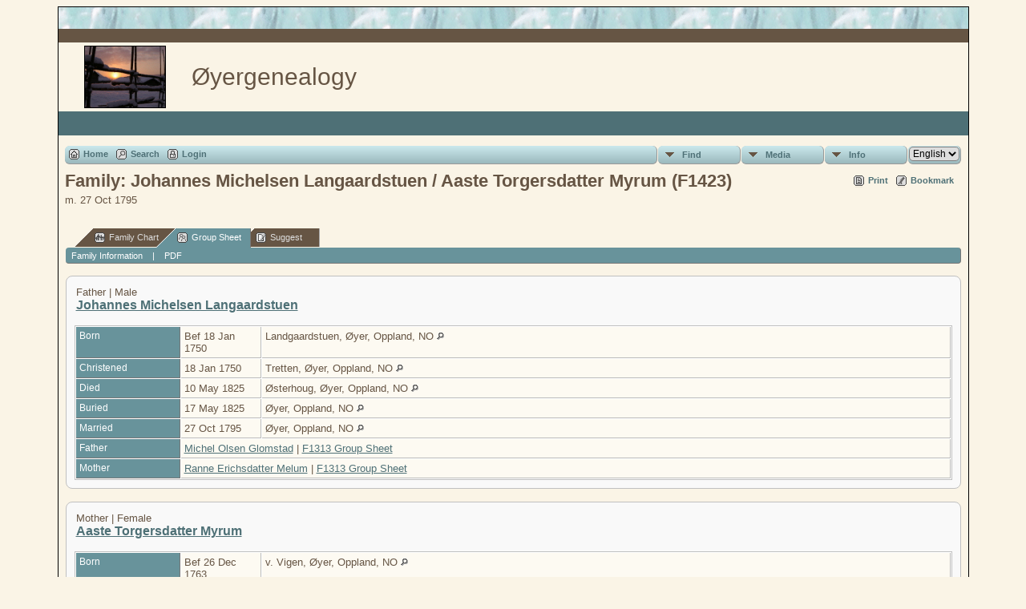

--- FILE ---
content_type: text/html;charset=UTF-8
request_url: https://www.kaldor.no/oyergenealogy/familygroup.php?familyID=F1423&tree=oyer
body_size: 5127
content:
<!DOCTYPE html PUBLIC "-//W3C//DTD XHTML 1.0 Transitional//EN" 
"http://www.w3.org/TR/xhtml1/DTD/xhtml1-transitional.dtd">

<html xmlns="http://www.w3.org/1999/xhtml">
<head>
<title>Family Group Sheet for Johannes Michelsen Langaardstuen / Aaste Torgersdatter Myrum (F1423) m. 27 Oct 1795 </title>
<meta name="Keywords" content="" />
<meta name="Description" content="Family Group Sheet for Johannes Michelsen Langaardstuen / Aaste Torgersdatter Myrum (F1423) m. 27 Oct 1795 " />
<meta http-equiv="Content-type" content="text/html; charset=UTF-8" />
<link href="css/genstyle.css?v=13.1" rel="stylesheet" type="text/css" />
<link href="templates/template5/css/tngtabs1.css?v=13.1" rel="stylesheet" type="text/css" />
<link href="templates/template5/css/templatestyle.css?v=13.1" rel="stylesheet" type="text/css" />
<script src="https://code.jquery.com/jquery-3.4.1.min.js" type="text/javascript" integrity="sha384-vk5WoKIaW/vJyUAd9n/wmopsmNhiy+L2Z+SBxGYnUkunIxVxAv/UtMOhba/xskxh" crossorigin="anonymous"></script>
<script src="https://code.jquery.com/ui/1.12.1/jquery-ui.min.js" type="text/javascript" integrity="sha256-VazP97ZCwtekAsvgPBSUwPFKdrwD3unUfSGVYrahUqU=" crossorigin="anonymous"></script>
<script type="text/javascript" src="js/net.js"></script>
<link href="templates/template5/css/mytngstyle.css?v=13.1" rel="stylesheet" type="text/css" />
<script type="text/javascript" src="js/tngmenuhover2.js"></script>
<script type="text/javascript">
// <![CDATA[
var tnglitbox;
var share = 0;
var closeimg = "img/tng_close.gif";
var smallimage_url = 'ajx_smallimage.php?';
var cmstngpath='';
var loadingmsg = 'Loading...';
var expand_msg = "Expand";
var collapse_msg = "Collapse";
//]]>
</script>
<link rel="alternate" type="application/rss+xml" title="RSS" href="tngrss.php" />
<!-- The Next Generation of Genealogy Sitebuilding, v.13.1 (1 November 2021), Written by Darrin Lythgoe, 2001-2026 -->
</head>
<body id="bodytop" class="familygroup">
<div class="center">
<table class="maintable">
	<tr>
		<td class="tableheader"></td>
	</tr>
	<tr>
		<td class="tablesubheader"></td>
	</tr>
	<tr>
		<td>
        <table class="innertable">
          <tr>
            <td>
        <img src="templates/template5/img/smallphoto.jpg" alt="" class="smallphoto" /></td>
            <td class="banner">


Øyergenealogy  <!-- Our Family History and Ancestry -->

			</td>
          </tr>
        </table>
        </td>
	</tr>
	<tr class="row30">
	
<!-- OPTIONS: The following line can be used to display the Site Name 
			by removing the comment characters and commenting the line
			after the END of OPTIONS -->

<!--    	<td class="sitename"></td> -->
<!--		or you could copy the menu between the EDIT lines in footer.php
		and replace the ADD MENU ITEMS HERE in between the following lines --> 
<!--		<td class=topmenu>
		
		    ADD MENU ITEMS HERE to display footer menu items in bar
		    
		    </td>  -->  
<!-- 	  if using either of the above lines, delete or comment out the
				following line END of OPTIONS -->
 	  
	 	  <td>&nbsp;</td>  
	    </tr>	   	
	  <tr><td>
	  		<table width="100%" cellspacing="0" cellpadding="7" border="0"><tr><td style="border-collapse:separate">
<!-- end topmenu.php for template 5 --><div class="menucontainer">
<div class="innercontainer">
<div class="icons">
 <a href="index.php"    title="Home" class="tngsmallicon" id="home-smicon">Home</a>
 <a href="searchform.php" onclick="return openSearch();"   title="Search" class="tngsmallicon" id="search-smicon">Search</a>
 <a href="#" onclick="return openLogin('ajx_login.php?p=');"   title="Login" class="tngsmallicon" id="log-smicon">Login</a>
&nbsp;
</div>
<ul class="tngdd  float-right" id="tngdd">
<li class="langmenu stubmenu"><br/></li>
<li><a href="#" class="menulink">Find</a>
<ul>
<li><a href="surnames.php"><span class="menu-icon" id="surnames-icon"></span> <span class="menu-label">Surnames</span></a></li>
<li><a href="firstnames.php"><span class="menu-icon" id="firstnames-icon"></span> <span class="menu-label">First Names</span></a></li>
<li><a href="searchform.php"><span class="menu-icon" id="search-icon"></span> <span class="menu-label">Search People</span></a></li>
<li><a href="famsearchform.php"><span class="menu-icon" id="fsearch-icon"></span> <span class="menu-label">Search Families</span></a></li>
<li><a href="searchsite.php"><span class="menu-icon" id="searchsite-icon"></span> <span class="menu-label">Search Site</span></a></li>
<li><a href="places.php"><span class="menu-icon" id="places-icon"></span> <span class="menu-label">Places</span></a></li>
<li><a href="anniversaries.php"><span class="menu-icon" id="dates-icon"></span> <span class="menu-label">Dates</span></a></li>
<li><a href="calendar.php?m=01"><span class="menu-icon" id="calendar-icon"></span> <span class="menu-label">Calendar</span></a></li>
<li><a href="cemeteries.php"><span class="menu-icon" id="cemeteries-icon"></span> <span class="menu-label">Cemeteries</span></a></li>
<li><a href="bookmarks.php"><span class="menu-icon" id="bookmarks-icon"></span> <span class="menu-label">Bookmarks</span></a></li>
</ul>
</li>
<li><a href="#" class="menulink">Media</a>
<ul>
<li><a href="browsemedia.php?mediatypeID=photos"><span class="menu-icon" id="photos-icon"></span> <span class="menu-label">Photos</span></a></li>
<li><a href="browsemedia.php?mediatypeID=documents"><span class="menu-icon" id="documents-icon"></span> <span class="menu-label">Documents</span></a></li>
<li><a href="browsemedia.php?mediatypeID=headstones"><span class="menu-icon" id="headstones-icon"></span> <span class="menu-label">Headstones</span></a></li>
<li><a href="browsemedia.php?mediatypeID=histories"><span class="menu-icon" id="histories-icon"></span> <span class="menu-label">Histories</span></a></li>
<li><a href="browsemedia.php?mediatypeID=recordings"><span class="menu-icon" id="recordings-icon"></span> <span class="menu-label">Recordings</span></a></li>
<li><a href="browsemedia.php?mediatypeID=videos"><span class="menu-icon" id="videos-icon"></span> <span class="menu-label">Videos</span></a></li>
<li><a href="browsealbums.php"><span class="menu-icon" id="albums-icon"></span> <span class="menu-label">Albums</span></a></li>
<li><a href="browsemedia.php"><span class="menu-icon" id="media-icon"></span> <span class="menu-label">All Media</span></a></li>
</ul>
</li>
<li><a href="#" class="menulink">Info</a>
<ul>
<li><a href="whatsnew.php"><span class="menu-icon" id="whatsnew-icon"></span> <span class="menu-label">What's New</span></a></li>
<li><a href="mostwanted.php"><span class="menu-icon" id="mw-icon"></span> <span class="menu-label">Most Wanted</span></a></li>
<li><a href="reports.php"><span class="menu-icon" id="reports-icon"></span> <span class="menu-label">Reports</span></a></li>
<li><a href="statistics.php"><span class="menu-icon" id="stats-icon"></span> <span class="menu-label">Statistics</span></a></li>
<li><a href="browsetrees.php"><span class="menu-icon" id="trees-icon"></span> <span class="menu-label">Trees</span></a></li>
<li><a href="browsebranches.php"><span class="menu-icon" id="branches-icon"></span> <span class="menu-label">Branches</span></a></li>
<li><a href="browsenotes.php"><span class="menu-icon" id="notes-icon"></span> <span class="menu-label">Notes</span></a></li>
<li><a href="browsesources.php"><span class="menu-icon" id="sources-icon"></span> <span class="menu-label">Sources</span></a></li>
<li><a href="browserepos.php"><span class="menu-icon" id="repos-icon"></span> <span class="menu-label">Repositories</span></a></li>
<li><a href="browse_dna_tests.php"><span class="menu-icon" id="dna-icon"></span> <span class="menu-label">DNA Tests</span></a></li>
<li><a href="suggest.php?page=Family+Group+Sheet+for+Johannes+Michelsen+Langaardstuen+%2F+Aaste+Torgersdatter+Myrum+%28F1423%29+m.+27+Oct+1795+"><span class="menu-icon" id="contact-icon"></span> <span class="menu-label">Contact Us</span></a></li>
</ul>
</li>
<li class="langmenu">
<form action="savelanguage2.php" method="get" name="tngmenu1">
<select name="newlanguage1" id="newlanguage1" style="font-size:9pt;" onchange="document.tngmenu1.submit();"><option value="2" selected="selected">English</option>
<option value="1">Norsk</option>
</select>
<input type="hidden" name="instance" value="1" /></form>
</li>
</ul>
</div>
</div>
<div id="searchdrop" class="slidedown" style="display:none;"><a href="#" onclick="jQuery('#searchdrop').slideUp(200);return false;" style="float:right"><img src="img/tng_close.gif" alt=""/></a><span class="subhead"><strong>Search</strong> | <a href="searchform.php">Advanced Search</a> | <a href="famsearchform.php">Search Families</a> | <a href="searchsite.php">Search Site</a></span><br/><br/><form action="search.php" method="get">

<label for="searchfirst">First Name: </label><input type="text" name="myfirstname" id="searchfirst"/> &nbsp;
<label for="searchlast">Last Name: </label><input type="text" name="mylastname" id="searchlast"/> &nbsp;
<label for="searchid">ID: </label><input type="text" class="veryshortfield" name="mypersonid" id="searchid"/> &nbsp;
<input type="hidden" name="idqualify" value="equals"/>
<input type="submit" value="Search"/></form></div><div class="icons-rt"> <a href="#" onclick="newwindow=window.open('/oyergenealogy/familygroup.php?familyID=F1423&amp;tree=oyer&amp;tngprint=1','tngprint','width=850,height=600,status=no,resizable=yes,scrollbars=yes'); newwindow.focus(); return false;"  rel="nofollow" title="Print" class="tngsmallicon" id="print-smicon">Print</a>
 <a href="#" onclick="tnglitbox = new LITBox('ajx_addbookmark.php?p=',{width:350,height:100}); return false;"   title="Bookmark" class="tngsmallicon" id="bmk-smicon">Bookmark</a>
</div>
<script type="text/javascript">var tngdd=new tngdd.dd("tngdd");tngdd.init("tngdd","menuhover");</script>
<div id="mhmatches"></div>
<h1 class="header fn" id="nameheader" style="margin-bottom:5px">Family: Johannes Michelsen Langaardstuen / Aaste Torgersdatter Myrum (F1423)</h1><span class="normal">m. 27 Oct 1795</span><br />
<br clear="all" /><br />
<div id="tngmenu">
<ul id="tngnav">
<li><a id="a0" href="familychart.php?familyID=F1423&amp;tree=oyer"><span class="tngsmallicon2" id="fam-smicon"></span>Family Chart</a></li>
<li><a id="a1" href="familygroup.php?familyID=F1423&amp;tree=oyer" class="here"><span class="tngsmallicon2" id="rel-smicon"></span>Group Sheet</a></li>
<li><a id="a2" href="suggest.php?enttype=F&amp;ID=F1423&amp;tree=oyer"><span class="tngsmallicon2" id="sugg-smicon"></span>Suggest</a></li>
</ul>
</div>
<div id="pub-innermenu" class="fieldnameback fieldname smaller rounded4">
<span class="lightlink3" id="tng_plink">Family Information</span>
 &nbsp;&nbsp; | &nbsp;&nbsp; <a href="#" class="lightlink" onclick="tnglitbox = new LITBox('rpt_pdfform.php?pdftype=fam&amp;familyID=F1423&amp;tree=oyer',{width:350,height:350});return false;">PDF</a>
</div><br/>
<script type="text/javascript">
function innerToggle(part,subpart,subpartlink) {
	if( part == subpart )
		turnOn(subpart,subpartlink);
	else
		turnOff(subpart,subpartlink);
}

function turnOn(subpart,subpartlink) {
	jQuery('#'+subpartlink).attr('class','lightlink3');
	jQuery('#'+subpart).show();
}

function turnOff(subpart,subpartlink) {
	jQuery('#'+subpartlink).attr('class','lightlink');
	jQuery('#'+subpart).hide();
}

function infoToggle(part) {
	if( part == "all" ) {
		jQuery('#info').show();
		jQuery('#tng_alink').attr('class','lightlink3');
		jQuery('#tng_plink').attr('class','lightlink');
	}
	else {	
		innerToggle(part,"info","tng_plink");
		jQuery('#tng_alink').attr('class','lightlink');
	}
	return false;
}
</script>

<ul class="nopad">
<li id="info" style="list-style-type: none; ">
<div class="titlebox">
<table border="0" cellspacing="2" cellpadding="0" style="width:100%">
<tr><td><span class="normal">Father | Male</span><br/><span class="subhead"><b><a href="getperson.php?personID=I4111&amp;tree=oyer">Johannes Michelsen Langaardstuen</a></b><br/></span>
</td></tr>
</table>
<br/>
<table cellspacing="1" cellpadding="4" class="whiteback tfixed">
<col class="labelcol"/><col class="eventdatecol"><col/>
<tr>
<td valign="top" class="fieldnameback" id="info1"><span class="fieldname">Born&nbsp;</span></td>
<td valign="top" class="databack"><span class="normal">Bef 18 Jan 1750&nbsp;</span></td>
<td valign="top" class="databack"><span class="normal">Landgaardstuen, Øyer, Oppland, NO&nbsp;<a href="placesearch.php?tree=oyer&amp;psearch=Landgaardstuen%2C+%C3%98yer%2C+Oppland%2C+NO" title="Find all individuals with events at this location"><img src="img/tng_search_small.gif" border="0" alt="Find all individuals with events at this location" width="9" height="9"></a></span></td>
</tr>
<tr>
<td valign="top" class="fieldnameback"><span class="fieldname">Christened&nbsp;</span></td>
<td valign="top" class="databack"><span class="normal">18 Jan 1750&nbsp;</span></td>
<td valign="top" class="databack"><span class="normal">Tretten, Øyer, Oppland, NO&nbsp;<a href="placesearch.php?tree=oyer&amp;psearch=Tretten%2C+%C3%98yer%2C+Oppland%2C+NO" title="Find all individuals with events at this location"><img src="img/tng_search_small.gif" border="0" alt="Find all individuals with events at this location" width="9" height="9"></a></span></td>
</tr>
<tr>
<td valign="top" class="fieldnameback"><span class="fieldname">Died&nbsp;</span></td>
<td valign="top" class="databack"><span class="normal">10 May 1825&nbsp;</span></td>
<td valign="top" class="databack"><span class="normal">Østerhoug, Øyer, Oppland, NO&nbsp;<a href="placesearch.php?tree=oyer&amp;psearch=%C3%98sterhoug%2C+%C3%98yer%2C+Oppland%2C+NO" title="Find all individuals with events at this location"><img src="img/tng_search_small.gif" border="0" alt="Find all individuals with events at this location" width="9" height="9"></a></span></td>
</tr>
<tr>
<td valign="top" class="fieldnameback"><span class="fieldname">Buried&nbsp;</span></td>
<td valign="top" class="databack"><span class="normal">17 May 1825&nbsp;</span></td>
<td valign="top" class="databack"><span class="normal">Øyer, Oppland, NO&nbsp;<a href="placesearch.php?tree=oyer&amp;psearch=%C3%98yer%2C+Oppland%2C+NO" title="Find all individuals with events at this location"><img src="img/tng_search_small.gif" border="0" alt="Find all individuals with events at this location" width="9" height="9"></a></span></td>
</tr>
<tr>
<td valign="top" class="fieldnameback"><span class="fieldname">Married&nbsp;</span></td>
<td valign="top" class="databack"><span class="normal">27 Oct 1795&nbsp;</span></td>
<td valign="top" class="databack"><span class="normal">Øyer, Oppland, NO&nbsp;<a href="placesearch.php?tree=oyer&amp;psearch=%C3%98yer%2C+Oppland%2C+NO" title="Find all individuals with events at this location"><img src="img/tng_search_small.gif" border="0" alt="Find all individuals with events at this location" width="9" height="9"></a></span></td>
</tr>
<tr>
<td valign="top" class="fieldnameback"><span class="fieldname">Father&nbsp;</span></td>
<td valign="top" colspan="2" class="databack"><span class="normal"><a href="getperson.php?personID=I3216&amp;tree=oyer">Michel Olsen Glomstad</a> | <a href="familygroup.php?familyID=F1313&amp;tree=oyer">F1313 Group Sheet</a>&nbsp;</span></td>
</tr>
<tr>
<td valign="top" class="fieldnameback"><span class="fieldname">Mother&nbsp;</span></td>
<td valign="top" colspan="2" class="databack"><span class="normal"><a href="getperson.php?personID=I3604&amp;tree=oyer">Ranne Erichsdatter Melum</a> | <a href="familygroup.php?familyID=F1313&amp;tree=oyer">F1313 Group Sheet</a>&nbsp;</span></td>
</tr>
</table>
</div>
<br/>
<div class="titlebox">
<table border="0" cellspacing="2" cellpadding="0" style="width:100%">
<tr><td><span class="normal">Mother | Female</span><br/><span class="subhead"><b><a href="getperson.php?personID=I4113&amp;tree=oyer">Aaste Torgersdatter Myrum</a></b><br/></span>
</td></tr>
</table>
<br/>
<table cellspacing="1" cellpadding="4" class="whiteback tfixed">
<col class="labelcol"/><col class="eventdatecol"><col/>
<tr>
<td valign="top" class="fieldnameback"><span class="fieldname">Born&nbsp;</span></td>
<td valign="top" class="databack"><span class="normal">Bef 26 Dec 1763&nbsp;</span></td>
<td valign="top" class="databack"><span class="normal">v. Vigen, Øyer, Oppland, NO&nbsp;<a href="placesearch.php?tree=oyer&amp;psearch=v.+Vigen%2C+%C3%98yer%2C+Oppland%2C+NO" title="Find all individuals with events at this location"><img src="img/tng_search_small.gif" border="0" alt="Find all individuals with events at this location" width="9" height="9"></a></span></td>
</tr>
<tr>
<td valign="top" class="fieldnameback"><span class="fieldname">Christened&nbsp;</span></td>
<td valign="top" class="databack"><span class="normal">26 Dec 1763&nbsp;</span></td>
<td valign="top" class="databack"><span class="normal">Øyer, Oppland, NO&nbsp;<a href="placesearch.php?tree=oyer&amp;psearch=%C3%98yer%2C+Oppland%2C+NO" title="Find all individuals with events at this location"><img src="img/tng_search_small.gif" border="0" alt="Find all individuals with events at this location" width="9" height="9"></a></span></td>
</tr>
<tr>
<td valign="top" class="fieldnameback"><span class="fieldname">Died&nbsp;</span></td>
<td valign="top" class="databack"><span class="normal">&nbsp;</span></td>
<td valign="top" class="databack"><span class="normal">&nbsp;</span></td>
</tr>
<tr>
<td valign="top" class="fieldnameback"><span class="fieldname">Buried&nbsp;</span></td>
<td valign="top" class="databack"><span class="normal">&nbsp;</span></td>
<td valign="top" class="databack"><span class="normal">&nbsp;</span></td>
</tr>
<tr>
<td valign="top" class="fieldnameback"><span class="fieldname">Father&nbsp;</span></td>
<td valign="top" colspan="2" class="databack"><span class="normal"><a href="getperson.php?personID=I2156&amp;tree=oyer">Torger Larssen Ihle</a> | <a href="familygroup.php?familyID=F1427&amp;tree=oyer">F1427 Group Sheet</a>&nbsp;</span></td>
</tr>
<tr>
<td valign="top" class="fieldnameback"><span class="fieldname">Mother&nbsp;</span></td>
<td valign="top" colspan="2" class="databack"><span class="normal"><a href="getperson.php?personID=I1369&amp;tree=oyer">Lisbet Sjursdatter Stubrud</a> | <a href="familygroup.php?familyID=F1427&amp;tree=oyer">F1427 Group Sheet</a>&nbsp;</span></td>
</tr>
</table>
</div>
<br/>
<div class="titlebox">
<table border="0" cellspacing="2" cellpadding="0" style="width:100%">
<tr><td><span class="normal">Child 1 | Female</span><br/><span class="subhead"><b>+ <a href="getperson.php?personID=I4100&amp;tree=oyer">Lisbet Johannesdatter Østerhoug</a></b><br/></span>
</td></tr>
</table>
<br/>
<table cellspacing="1" cellpadding="4" class="whiteback tfixed">
<col class="labelcol"/><col class="eventdatecol"><col/>
<tr>
<td valign="top" class="fieldnameback"><span class="fieldname">Born&nbsp;</span></td>
<td valign="top" class="databack"><span class="normal">26 Jan 1799&nbsp;</span></td>
<td valign="top" class="databack"><span class="normal">&nbsp;</span></td>
</tr>
<tr>
<td valign="top" class="fieldnameback"><span class="fieldname">Christened&nbsp;</span></td>
<td valign="top" class="databack"><span class="normal">03 Feb 1799&nbsp;</span></td>
<td valign="top" class="databack"><span class="normal">Øyer, Oppland, NO&nbsp;<a href="placesearch.php?tree=oyer&amp;psearch=%C3%98yer%2C+Oppland%2C+NO" title="Find all individuals with events at this location"><img src="img/tng_search_small.gif" border="0" alt="Find all individuals with events at this location" width="9" height="9"></a></span></td>
</tr>
<tr>
<td valign="top" class="fieldnameback"><span class="fieldname">Died&nbsp;</span></td>
<td valign="top" class="databack"><span class="normal">&nbsp;</span></td>
<td valign="top" class="databack"><span class="normal">&nbsp;</span></td>
</tr>
<tr>
<td valign="top" class="fieldnameback"><span class="fieldname">Buried&nbsp;</span></td>
<td valign="top" class="databack"><span class="normal">&nbsp;</span></td>
<td valign="top" class="databack"><span class="normal">&nbsp;</span></td>
</tr>
<tr>
<td valign="top" class="fieldnameback"><span class="fieldname">Spouse&nbsp;</span></td>
<td valign="top" colspan="2" class="databack"><span class="normal"><a href="getperson.php?personID=I1215&amp;tree=oyer">Ole Knudsen Lie</a> | <a href="familygroup.php?familyID=F1418&amp;tree=oyer">F1418</a>&nbsp;</span></td>
</tr>
<tr>
<td valign="top" class="fieldnameback"><span class="fieldname">Married&nbsp;</span></td>
<td valign="top" class="databack"><span class="normal">04 May 1827&nbsp;</span></td>
<td valign="top" class="databack"><span class="normal">Øyer, Oppland, NO&nbsp;<a href="placesearch.php?tree=oyer&amp;psearch=%C3%98yer%2C+Oppland%2C+NO" title="Find all individuals with events at this location"><img src="img/tng_search_small.gif" border="0" alt="Find all individuals with events at this location" width="9" height="9"></a></span></td>
</tr>
</table>
</div>
<br/>
<div class="titlebox">
<table border="0" cellspacing="2" cellpadding="0" style="width:100%">
<tr><td><span class="normal">Child 2 | Male</span><br/><span class="subhead"><b><a href="getperson.php?personID=I7894&amp;tree=oyer">Ole Johannessen Østerhoug</a></b><br/></span>
</td></tr>
</table>
<br/>
<table cellspacing="1" cellpadding="4" class="whiteback tfixed">
<col class="labelcol"/><col class="eventdatecol"><col/>
<tr>
<td valign="top" class="fieldnameback"><span class="fieldname">Born&nbsp;</span></td>
<td valign="top" class="databack"><span class="normal">09 Feb 1801&nbsp;</span></td>
<td valign="top" class="databack"><span class="normal">Østerhoug, Øyer, Oppland, NO&nbsp;<a href="placesearch.php?tree=oyer&amp;psearch=%C3%98sterhoug%2C+%C3%98yer%2C+Oppland%2C+NO" title="Find all individuals with events at this location"><img src="img/tng_search_small.gif" border="0" alt="Find all individuals with events at this location" width="9" height="9"></a></span></td>
</tr>
<tr>
<td valign="top" class="fieldnameback"><span class="fieldname">Christened&nbsp;</span></td>
<td valign="top" class="databack"><span class="normal">14 Feb 1801&nbsp;</span></td>
<td valign="top" class="databack"><span class="normal">Øyer, Oppland, NO&nbsp;<a href="placesearch.php?tree=oyer&amp;psearch=%C3%98yer%2C+Oppland%2C+NO" title="Find all individuals with events at this location"><img src="img/tng_search_small.gif" border="0" alt="Find all individuals with events at this location" width="9" height="9"></a></span></td>
</tr>
<tr>
<td valign="top" class="fieldnameback"><span class="fieldname">Died&nbsp;</span></td>
<td valign="top" class="databack"><span class="normal">&nbsp;</span></td>
<td valign="top" class="databack"><span class="normal">&nbsp;</span></td>
</tr>
<tr>
<td valign="top" class="fieldnameback"><span class="fieldname">Buried&nbsp;</span></td>
<td valign="top" class="databack"><span class="normal">&nbsp;</span></td>
<td valign="top" class="databack"><span class="normal">&nbsp;</span></td>
</tr>
</table>
</div>
<br/>
</li> <!-- end info -->
</ul>
<br/>


</td></tr></table></td></tr>
<tr><td class="tablesubheader" align="center"><div class="topmenu" style="text-align:center">

<!--EDIT BOTTOM LINK MENU BELOW HERE-->

<a href="index.php" class="lightlink" target="_top">Home Page</a>&nbsp;|&nbsp;
<a href="whatsnew.php" class="lightlink" target="_top">What's New</a>&nbsp;|&nbsp;
<a href="mostwanted.php" class="lightlink" target="_top">Most Wanted</a>&nbsp;|&nbsp;
<a href="surnames.php" class="lightlink" target="_top">Surnames</a>&nbsp;|&nbsp;
<a href="browsemedia.php?mediatypeID=photos" class="lightlink" target="_top">Photos</a>&nbsp;|&nbsp;
<a href="browsemedia.php?mediatypeID=histories" class="lightlink" target="_top">Histories</a>&nbsp;|&nbsp;
<a href="browsemedia.php?mediatypeID=documents" class="lightlink" target="_top">Documents</a>&nbsp;|&nbsp;
<a href="cemeteries.php" class="lightlink" target="_top">Cemeteries</a>&nbsp;|&nbsp;
<a href="places.php" class="lightlink" target="_top">Places</a>&nbsp;|&nbsp;
<a href="anniversaries.php" class="lightlink" target="_top">Dates</a>&nbsp;|&nbsp;
<a href="reports.php" class="lightlink" target="_top">Reports</a>&nbsp;|&nbsp;
<a href="browsesources.php" class="lightlink" target="_top">Sources</a>

<!--EDIT BOTTOM LINK MENU ABOVE HERE-->

</div> <!-- end of topmenu div -->
</td></tr>
<tr><td class="tableheader"><img src="img/spacer.gif" width="25" height="25" alt="" /></td></tr></table>
<br />
<div class="footer small">
		<script type="text/javascript">
		//<![CDATA[
		jQuery(document).ready(function() {
			jQuery('.media-preview img').on('mouseover touchstart',function(e) {
				e.preventDefault();
				var items = this.parentElement.id.match(/img-(\d+)-(\d+)-(.*)/);
				var key = items[2] && items[2] != "0" ? items[1]+"_"+items[2] : items[1];
				if(jQuery('#prev'+key).css('display') == "none")
					showPreview(items[1],items[2],items[3],key,'standard');
				else
					closePreview(key);
			});
			jQuery('.media-preview img').on('mouseout',function(e) {
				var items = this.parentElement.id.match(/img-(\d+)-(\d+)-(.*)/);
				var key = items[2] && items[2] != "0" ? items[1]+"_"+items[2] : items[1];
				closePreview(key);
			});
			jQuery(document).on('click touchstart', '.prev-close img', function(e) {
				var items;
				items = this.id.match(/close-(\d+)_(\d+)/);
				if(!items)
					items = this.id.match(/close-(\d+)/);
				var key = items[2] && items[2] != "0" ? items[1]+"_"+items[2] : items[1];
				closePreview(key);
			});
		});
		//]]>
		</script>
<p class="smaller center">This site powered by <a href="https://tngsitebuilding.com" class="footer" target="_blank" title="Learn more about TNG">The Next Generation of Genealogy Sitebuilding</a> v. 13.1,  written by Darrin Lythgoe  &copy; 2001-2026.</p>
<p class="smaller center">Maintained by <a href="suggest.php?" class="footer" title="Contact Us">Nanna Egidius</a>.</p>
	<br /><br />
</div> <!-- end of footer div -->
</div> <!-- end of center div -->
<!-- end footer.php for template 5--><script type="text/javascript" src="js/rpt_utils.js"></script>
<script type="text/javascript" src="js/litbox.js"></script>
</body>
</html>
